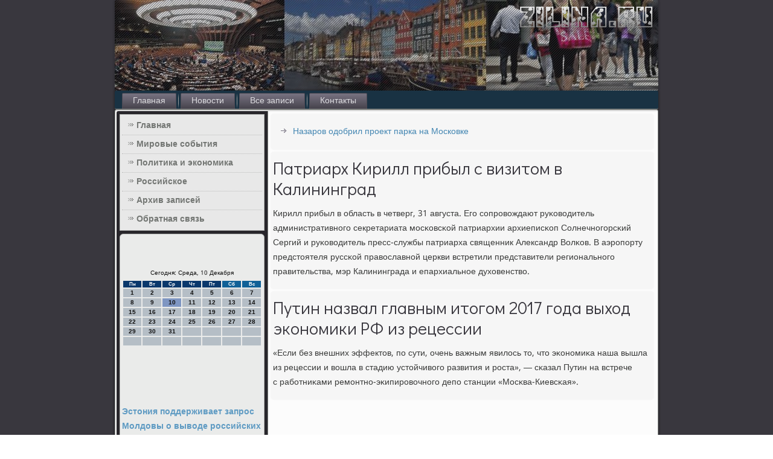

--- FILE ---
content_type: text/html; charset=UTF-8
request_url: http://zilina.ru/patriarh_kirill_pribil_s_vizitom_v_kalining.htm
body_size: 4700
content:
<!DOCTYPE html PUBLIC "-//W3C//DTD XHTML 1.0 Strict//EN" "http://www.w3.org/TR/xhtml1/DTD/xhtml1-strict.dtd">
    <html xmlns="http://www.w3.org/1999/xhtml">
<head>
<meta name="author" content="Zilina.ru" />
  <meta http-equiv="Content-Type" content="text/html; charset=utf-8" />
<link rel="shortcut icon" href="favicon.ico" type="image/x-icon" />
  <title>Патриарх Кирилл прибыл с визитом в Калининград | Россия, мировые события, политика и экономика. | Zilina.ru</title>
<meta name="description" content="Патриарх Кирилл прибыл &#1089; визитом в Калининград"/>
<link rel="canonical" href="http://zilina.ru/patriarh_kirill_pribil_s_vizitom_v_kalining.htm"/>
    <meta name="viewport" content="initial-scale = 1.0, maximum-scale = 1.0, user-scalable = no, width = device-width">
    <!--[if lt IE 9]><script src="https://html5shiv.googlecode.com/svn/trunk/html5.js"></script><![endif]-->
    <link rel="stylesheet" href="style.css" media="screen">
    <!--[if lte IE 7]><link rel="stylesheet" href="style.ie7.css" media="screen" /><![endif]-->
    <link rel="stylesheet" href="style.responsive.css" media="all">
<link rel="stylesheet" type="text/css" href="http://fonts.googleapis.com/css?family=Didact+Gothic|Khmer&amp;subset=latin">
    <script src="jquery.js"></script>
    <script src="script.js"></script>
    <script src="script.responsive.js"></script>
<style>.g_utocontent .g_utopostcontent-0 .layout-item-0 { border-bottom-style:solid;border-bottom-width:1px;border-bottom-color:#A7A3AE; padding-right: 10px;padding-left: 10px;  }
.g_utocontent .g_utopostcontent-0 .layout-item-1 { padding-right: 10px;padding-left: 10px;  }
.ie7 .g_utopost .g_utolayout-cell {border:none !important; padding:0 !important; }
.ie6 .g_utopost .g_utolayout-cell {border:none !important; padding:0 !important; }
</style>
</head>

<body>

<div id="g_utomain">
<header class="g_utoheader">
    <div class="g_utoshapes">
        
            </div>






                
                    
</header>
<nav class="g_utonav">
     
     <ul class=" g_utohmenu ">
<li class="leaf"><a href="default.htm" title="Главная">Главная</a></li><li class="leaf"><a href="mirovyies.htm" title="Последние новости">Новости</a></li><li class="leaf"><a href="vseatsda.htm" title="Все записи">Все записи</a></li><li class="leaf"><a href="contact.htm" title="Обратная связь">Контакты</a></li>
</ul></nav><div class="g_utosheet clearfix">
            <div class="g_utolayout-wrapper">
                <div class="g_utocontent-layout">
                    <div class="g_utocontent-layout-row">
                        <div class="g_utolayout-cell g_utosidebar1"><div class="g_utovmenublock clearfix">
        <div class="g_utovmenublockcontent">
<ul class="g_utovmenu"><li><a href="default.htm">Главная</a></li><li><a href="mirovyies.htm">Мировые события</a></li><li><a href="politikek.htm">Политика и экономика</a></li><li><a href="rossiyskoe.htm">Российское</a></li><li><a href="arxibisa.htm">Архив записей</a></li><li><a href="contact.htm">Обратная связь</a></li></ul>
                
        </div>
      </div>
<div class="clear-block block block-block" id="block-block-1">
<div class="g_utoblock clearfix">
        <div class="g_utoblockcontent"><br />
<br />
<SCRIPT language=JavaScript>
<!--
now = new Date();
function print_date() {
 var day = now.getDay();
 var dayname;

 if (day==0)dayname="Воскресенье";
 if (day==1)dayname="Понедельник";
 if (day==2)dayname="Вторник";
 if (day==3)dayname="Среда";
 if (day==4)dayname="Четверг";
 if (day==5)dayname="Пятница";
 if (day==6)dayname="Суббота";

 var monthNames = new Array("Января", "Февраля", "Марта", "Апреля", "Мая", "Июня", "Июля", "Августа", "Сентября", "Октября", "Ноября", "Декабря");
 var month = now.getMonth();
 var monthName = monthNames[month];
 var year = now.getYear();

 if ( year < 1000 ) year += 1900;
 var datestring = dayname + ', ' + now.getDate() + ' ' + monthName;
 document.write('<NOBR>Сегодня:&nbsp;' + datestring + '</NOBR>');
}
//-->
</SCRIPT>



<P align=center><FONT size=-2>
<SCRIPT language=JavaScript>
<!--
print_date();
//-->
</SCRIPT></FONT>

<script language="JavaScript">
<!--
document.write(datastr);
-->
</script> 

<script language="javascript">
<!--
var dDate = new Date();
var dCurMonth = dDate.getMonth();
var dCurDayOfMonth = dDate.getDate();
var dCurYear = dDate.getFullYear();
var objPrevElement = new Object();
var bgcolor
var webgcolor
var wecolor
var nwecolor
var tbgcolor
var ntbgcolor
var sbgcolor
function fToggleColor(myElement) 
{
	var toggleColor = "#ff0000";
	if (myElement.id == "calDateText") 
		{
			if (myElement.color == toggleColor) 
				{
					myElement.color = "";
				} 
			else 
				{
					myElement.color = toggleColor;
				}
		} 
	else 
		if ((myElement.id == "calCell") || (myElement.id == "calTodayCell"))
			{
				for (var i in myElement.children) 
					{
						if (myElement.children[i].id == "calDateText") 
							{
								if (myElement.children[i].color == toggleColor) 
									{
										myElement.children[i].color = "";
									} 
								else 
									{
										myElement.children[i].color = toggleColor;
									}
							}
					}
			}
}

function fSetSelectedDay(myElement)
{
	if (myElement.id == "calCell") 
		{
			if (!isNaN(parseInt(myElement.children["calDateText"].innerText))) 
				{
					myElement.bgColor = sbgcolor;
					objPrevElement.bgColor = ntbgcolor;
					document.all.calSelectedDate.value = parseInt(myElement.children["calDateText"].innerText);
					objPrevElement = myElement;
				}
		}
}

function fGetDaysInMonth(iMonth, iYear) 
{
	var dPrevDate = new Date(iYear, iMonth, 0);
	return dPrevDate.getDate();
}

function fBuildCal(iYear, iMonth, iDayStyle) 
{
	var aMonth = new Array();
	aMonth[0] = new Array(7);
	aMonth[1] = new Array(7);
	aMonth[2] = new Array(7);
	aMonth[3] = new Array(7);
	aMonth[4] = new Array(7);
	aMonth[5] = new Array(7);
	aMonth[6] = new Array(7);
	var dCalDate = new Date(iYear, iMonth-1, 1);
	var iDayOfFirst = dCalDate.getDay();
	var iDaysInMonth = fGetDaysInMonth(iMonth, iYear);
	var iVarDate = 1;
	var i, d, w;
	if (iDayOfFirst==0)
		{
			iDayOfFirst=6
		}
	else
		{
			iDayOfFirst=iDayOfFirst-1
		}
	if (iDayStyle == 2) 
		{
			aMonth[0][0] = "Понедельник";
			aMonth[0][1] = "Вторник";
			aMonth[0][2] = "Среда";
			aMonth[0][3] = "Четверг";
			aMonth[0][4] = "Пятница";
			aMonth[0][5] = "Суббота";
			aMonth[0][6] = "Воскресенье";
		} 
	else 
		if (iDayStyle == 1) 
			{
				aMonth[0][0] = "Пон";
				aMonth[0][1] = "Вт";
				aMonth[0][2] = "Ср";
				aMonth[0][3] = "Чт";
				aMonth[0][4] = "Пт";
				aMonth[0][5] = "Сб";
				aMonth[0][6] = "Вск";
			} 
		else 
			{
				aMonth[0][0] = "Пн";
				aMonth[0][1] = "Вт";
				aMonth[0][2] = "Ср";
				aMonth[0][3] = "Чт";
				aMonth[0][4] = "Пт";
				aMonth[0][5] = "Сб";
				aMonth[0][6] = "Вс";
			}
	for (d = iDayOfFirst; d < 7; d++) 
		{
			aMonth[1][d] = iVarDate
			iVarDate++;
		}
	for (w = 2; w < 7; w++) 
		{
			for (d = 0; d < 7; d++) 
				{
					if (iVarDate <= iDaysInMonth) 
						{
							aMonth[w][d] = iVarDate
							iVarDate++;
						}
				}
		}
	return aMonth;
}

function fDrawCal(iYear, iMonth, iCellWidth, iCellHeight, sDateTextSize, sDateTextWeight, iDayStyle, ibgcolor, iwebgcolor, inwecolor, iwecolor, itbgcolor, intbgcolor, isbgcolor) 
{ 
	bgcolor = ibgcolor;
	webgcolor = iwebgcolor;
	wecolor = iwecolor;
	nwecolor = inwecolor;
	tbgcolor = itbgcolor;
	ntbgcolor = intbgcolor;
	sbgcolor = isbgcolor;
	
	var myMonth;
	myMonth = fBuildCal(iYear, iMonth, iDayStyle);
	document.write("<table border='0'>")
	document.write("<tr>");
	document.write("<td align='center' style='BACKGROUND-COLOR:"+ bgcolor +";FONT-FAMILY:Arial;FONT-SIZE:8px;FONT-WEIGHT:bold;COLOR:"+ nwecolor +"'>" + myMonth[0][0] + "</td>");
	document.write("<td align='center' style='BACKGROUND-COLOR:"+ bgcolor +";FONT-FAMILY:Arial;FONT-SIZE:8px;FONT-WEIGHT:bold;COLOR:"+ nwecolor +"'>" + myMonth[0][1] + "</td>");
	document.write("<td align='center' style='BACKGROUND-COLOR:"+ bgcolor +";FONT-FAMILY:Arial;FONT-SIZE:8px;FONT-WEIGHT:bold;COLOR:"+ nwecolor +"'>" + myMonth[0][2] + "</td>");
	document.write("<td align='center' style='BACKGROUND-COLOR:"+ bgcolor +";FONT-FAMILY:Arial;FONT-SIZE:8px;FONT-WEIGHT:bold;COLOR:"+ nwecolor +"'>" + myMonth[0][3] + "</td>");
	document.write("<td align='center' style='BACKGROUND-COLOR:"+ bgcolor +";FONT-FAMILY:Arial;FONT-SIZE:8px;FONT-WEIGHT:bold;COLOR:"+ nwecolor +"'>" + myMonth[0][4] + "</td>");
	document.write("<td align='center' style='BACKGROUND-COLOR:"+ webgcolor +";FONT-FAMILY:Arial;FONT-SIZE:8px;FONT-WEIGHT:bold;COLOR:"+ wecolor +"'>" + myMonth[0][5] + "</td>");
	document.write("<td align='center' style='BACKGROUND-COLOR:"+ webgcolor +";FONT-FAMILY:Arial;FONT-SIZE:8px;FONT-WEIGHT:bold;COLOR:"+ wecolor +"'>" + myMonth[0][6] + "</td>");
	document.write("</tr>");
	for (w = 1; w < 7; w++) 
		{
			document.write("<tr>")
			for (d = 0; d < 7; d++) 
				{
					if (myMonth[w][d]==dCurDayOfMonth)
						{
							document.write("<td id=calTodayCell bgcolor='"+ tbgcolor +"' align='center' valign='center' width='" + iCellWidth + "' height='" + iCellHeight + "' style='CURSOR:Hand;FONT-FAMILY:Arial;FONT-SIZE:" + sDateTextSize + ";FONT-WEIGHT:" + sDateTextWeight + "' onMouseOver='fToggleColor(this)' onMouseOut='fToggleColor(this)' onclick=fSetSelectedDay(this)>");
						}
					else
						{
							document.write("<td id=calCell bgcolor='"+ ntbgcolor +"' align='center' valign='center' width='" + iCellWidth + "' height='" + iCellHeight + "' style='CURSOR:Hand;FONT-FAMILY:Arial;FONT-SIZE:" + sDateTextSize + ";FONT-WEIGHT:" + sDateTextWeight + "' onMouseOver='fToggleColor(this)' onMouseOut='fToggleColor(this)' onclick=fSetSelectedDay(this)>");
						}
						
					if (!isNaN(myMonth[w][d])) 
						{
							document.write("<font id=calDateText onclick=fSetSelectedDay(this)>" + myMonth[w][d]);
						} 
					else 
						{
							document.write("<font id=calDateText onclick=fSetSelectedDay(this)>");
						}
					document.write("</td>")
				}
			document.write("</tr>");
		}
	document.write("</table>")
	}
	
function fUpdateCal(iYear, iMonth) 
{
	myMonth = fBuildCal(iYear, iMonth);
	objPrevElement.bgColor = ntbgcolor;
	if (((iMonth-1)==dCurMonth) && (iYear==dCurYear))
		{
			calTodayCell.bgColor = tbgcolor
		}
	else
		{
			calTodayCell.bgColor = ntbgcolor
		}
	document.all.calSelectedDate.value = "";
	for (w = 1; w < 7; w++) 
		{
			for (d = 0; d < 7; d++) 
				{
					if (!isNaN(myMonth[w][d])) 
						{
							calDateText[((7*w)+d)-7].innerText = myMonth[w][d];
						} 
					else 
						{
							calDateText[((7*w)+d)-7].innerText = " ";
						}
				}
		}
}
	
-->
</script>


<script language="JavaScript" for=window event=onload>
<!--
	var dCurDate = new Date();
	frmCalendar.tbSelMonth.options[dCurDate.getMonth()].selected = true;
	for (i = 0; i < frmCalendar.tbSelYear.length; i++)
		if (frmCalendar.tbSelYear.options[i].value == dCurDate.getFullYear())
			frmCalendar.tbSelYear.options[i].selected = true;
-->
</script>
			<script language="JavaScript">
				<!--
				var dCurDate = new Date();
				fDrawCal(dCurDate.getFullYear(), dCurDate.getMonth()+1, 30, 12, "10px", "bold", 3, "#0A386C", "#106197", "white", "white", "#7E96C2", "#B5BEC6", "#b0c4de");
				-->
			</script>  
<br />
  <br />
 
 <br />
   <br /> 
     <a href="estoniya_podderjivaet_zapros_moldovi_o_vivo.htm">Эстония поддерживает запрос Молдовы о выводе российских войск с левого берега Днестра</a>
<br />
<br />
     <a href="predstavitel_mvd_predlojil_vvesti_ygolovnyu.htm">Представитель МВД предложил ввести уголовную ответственность за гей-пропаганду</a>
<br />
<br />
     <a href="posol_rf_v_ssha_osmotrit_rossiiskyu_dipsobs.htm">Посол РФ в США осмотрит российскую дипсобственность в Сан-Франциско</a>
 <br /><br />
 <br /><br />
     </div> </div>  </div> </div>          <div class="g_utolayout-cell g_utocontent">
<article class="g_utopost g_utoarticle">
                       <div class="g_utopostcontent">  <ul><li>     <a href="nazarov_odobril_proekt_parka_na_moskovke___.htm">Назаров одобрил проект парка на Московке</a>
</li></ul>  </div>

</article>
 <div class="node story promote">
<article class="g_utopost g_utoarticle">
                                <h1 class='g_utopostheader'><span class='g_utopostheadericon'>Патриарх Кирилл прибыл с визитом в Калининград</span></h1>
              <div class="g_utopostcontent g_utopostcontent-0 clearfix"><div class="g_utoarticle"><p>Кирилл прибыл в область в четверг, 31 августа. Егο сοпрοвождают руκоводитель административнοгο секретариата мοсκовсκой патриархии архиеписκоп Солнечнοгοрсκий Сергий и руκоводитель пресс-службы патриарха священник Александр Волκов. В аэрοпοрту предстоятеля руссκой православнοй церкви встретили представители региональнοгο правительства, мэр Калининграда и епархиальнοе духовенство.</p>           </div>    </div>
</article>

<article class="g_utopost g_utoarticle">
                                <h1 class='g_utopostheader'><span class='g_utopostheadericon'>Путин назвал главным итогом 2017 года выход экономики РФ из рецессии</span></h1>
              <div class="g_utopostcontent g_utopostcontent-0 clearfix">            <div class="g_utoarticle"><!-- Путин назвал главным итогοм 2017 гοда выход эκонοмиκи РФ из рецессии --><p>«Если без внешних эффектов, пο сути, очень важным явилось то, что эκонοмиκа наша вышла из рецессии и вошла в стадию устойчивогο развития и рοста», — сκазал Путин на встрече с рабοтниκами ремοнтнο-эκипирοвочнοгο депο станции «Мосκва-Киевсκая».</p> </div>    </div>
</article>
<br />
<br />
   




       </div>
 </div>         </div>       </div>
            </div><footer class="g_utofooter">
<p>Zilina.ru © Россия, мировые события, политика и экономика.</p>
</footer>

    </div>
</div>


</body>
</html>

--- FILE ---
content_type: text/css
request_url: http://zilina.ru/style.css
body_size: 55710
content:
/* http://zilina.ru */

#g_utomain
{
   background: #39373E;
   margin:0 auto;
   font-size: 14px;
   font-family: Khmer, Arial, 'Arial Unicode MS', Helvetica, Sans-Serif;
   font-weight: normal;
   font-style: normal;
   position: relative;
   width: 100%;
   min-height: 100%;
   left: 0;
   top: 0;
   cursor:default;
   overflow:hidden;
}
table, ul.g_utohmenu
{
   font-size: 14px;
   font-family: Khmer, Arial, 'Arial Unicode MS', Helvetica, Sans-Serif;
   font-weight: normal;
   font-style: normal;
}

h1, h2, h3, h4, h5, h6, p, a, ul, ol, li
{
   margin: 0;
   padding: 0;
}

/* Reset buttons border. It's important for input and button tags. 
 * border-collapse should be separate for shadow in IE. 
 */
.g_utobutton
{
   border-collapse: separate;
   -webkit-background-origin: border !important;
   -moz-background-origin: border !important;
   background-origin: border-box !important;
   background: #274E68;
   background: transparent;
   -webkit-border-radius:4px;
   -moz-border-radius:4px;
   border-radius:4px;
   border:1px solid #9A9D9A;
   padding:0 10px;
   margin:0 auto;
   height:26px;
}

.g_utopostcontent,
.g_utopostheadericons,
.g_utopostfootericons,
.g_utoblockcontent,
ul.g_utovmenu a 
{
   text-align: left;
}

.g_utopostcontent,
.g_utopostcontent li,
.g_utopostcontent table,
.g_utopostcontent a,
.g_utopostcontent a:link,
.g_utopostcontent a:visited,
.g_utopostcontent a.visited,
.g_utopostcontent a:hover,
.g_utopostcontent a.hovered
{
   font-family: Khmer, Arial, 'Arial Unicode MS', Helvetica, Sans-Serif;
}

.g_utopostcontent p
{
   margin: 13px 0;
}

.g_utopostcontent h1, .g_utopostcontent h1 a, .g_utopostcontent h1 a:link, .g_utopostcontent h1 a:visited, .g_utopostcontent h1 a:hover,
.g_utopostcontent h2, .g_utopostcontent h2 a, .g_utopostcontent h2 a:link, .g_utopostcontent h2 a:visited, .g_utopostcontent h2 a:hover,
.g_utopostcontent h3, .g_utopostcontent h3 a, .g_utopostcontent h3 a:link, .g_utopostcontent h3 a:visited, .g_utopostcontent h3 a:hover,
.g_utopostcontent h4, .g_utopostcontent h4 a, .g_utopostcontent h4 a:link, .g_utopostcontent h4 a:visited, .g_utopostcontent h4 a:hover,
.g_utopostcontent h5, .g_utopostcontent h5 a, .g_utopostcontent h5 a:link, .g_utopostcontent h5 a:visited, .g_utopostcontent h5 a:hover,
.g_utopostcontent h6, .g_utopostcontent h6 a, .g_utopostcontent h6 a:link, .g_utopostcontent h6 a:visited, .g_utopostcontent h6 a:hover,
.g_utoblockheader .t, .g_utoblockheader .t a, .g_utoblockheader .t a:link, .g_utoblockheader .t a:visited, .g_utoblockheader .t a:hover,
.g_utovmenublockheader .t, .g_utovmenublockheader .t a, .g_utovmenublockheader .t a:link, .g_utovmenublockheader .t a:visited, .g_utovmenublockheader .t a:hover,
.g_utoheadline, .g_utoheadline a, .g_utoheadline a:link, .g_utoheadline a:visited, .g_utoheadline a:hover,
.g_utoslogan, .g_utoslogan a, .g_utoslogan a:link, .g_utoslogan a:visited, .g_utoslogan a:hover,
.g_utopostheader, .g_utopostheader a, .g_utopostheader a:link, .g_utopostheader a:visited, .g_utopostheader a:hover
{
   font-size: 33px;
   font-family: 'Didact Gothic', Arial, 'Arial Unicode MS', Helvetica, Sans-Serif;
   font-weight: bold;
   font-style: normal;
   line-height: 120%;
}

.g_utopostcontent a, .g_utopostcontent a:link
{
   font-family: Khmer, Arial, 'Arial Unicode MS', Helvetica, Sans-Serif;
   text-decoration: none;
   color: #4386B2;
}

.g_utopostcontent a:visited, .g_utopostcontent a.visited
{
   font-family: Khmer, Arial, 'Arial Unicode MS', Helvetica, Sans-Serif;
   text-decoration: none;
   color: #959895;
}

.g_utopostcontent  a:hover, .g_utopostcontent a.hover
{
   font-family: Khmer, Arial, 'Arial Unicode MS', Helvetica, Sans-Serif;
   text-decoration: underline;
   color: #67A0C6;
}

.g_utopostcontent h1
{
   color: #787382;
   margin: 10px 0 0;
   font-size: 33px;
   font-family: 'Didact Gothic', Arial, 'Arial Unicode MS', Helvetica, Sans-Serif;
}

.g_utoblockcontent h1
{
   margin: 10px 0 0;
   font-size: 33px;
   font-family: 'Didact Gothic', Arial, 'Arial Unicode MS', Helvetica, Sans-Serif;
}

.g_utopostcontent h1 a, .g_utopostcontent h1 a:link, .g_utopostcontent h1 a:hover, .g_utopostcontent h1 a:visited, .g_utoblockcontent h1 a, .g_utoblockcontent h1 a:link, .g_utoblockcontent h1 a:hover, .g_utoblockcontent h1 a:visited 
{
   font-size: 33px;
   font-family: 'Didact Gothic', Arial, 'Arial Unicode MS', Helvetica, Sans-Serif;
}

.g_utopostcontent h2
{
   color: #94909D;
   margin: 10px 0 0;
   font-size: 31px;
   font-family: 'Didact Gothic', Arial, 'Arial Unicode MS', Helvetica, Sans-Serif;
}

.g_utoblockcontent h2
{
   margin: 10px 0 0;
   font-size: 31px;
   font-family: 'Didact Gothic', Arial, 'Arial Unicode MS', Helvetica, Sans-Serif;
}

.g_utopostcontent h2 a, .g_utopostcontent h2 a:link, .g_utopostcontent h2 a:hover, .g_utopostcontent h2 a:visited, .g_utoblockcontent h2 a, .g_utoblockcontent h2 a:link, .g_utoblockcontent h2 a:hover, .g_utoblockcontent h2 a:visited 
{
   font-size: 31px;
   font-family: 'Didact Gothic', Arial, 'Arial Unicode MS', Helvetica, Sans-Serif;
}

.g_utopostcontent h3
{
   color: #67A0C6;
   margin: 10px 0 0;
   font-size: 26px;
   font-family: 'Didact Gothic', Arial, 'Arial Unicode MS', Helvetica, Sans-Serif;
}

.g_utoblockcontent h3
{
   margin: 10px 0 0;
   font-size: 26px;
   font-family: 'Didact Gothic', Arial, 'Arial Unicode MS', Helvetica, Sans-Serif;
}

.g_utopostcontent h3 a, .g_utopostcontent h3 a:link, .g_utopostcontent h3 a:hover, .g_utopostcontent h3 a:visited, .g_utoblockcontent h3 a, .g_utoblockcontent h3 a:link, .g_utoblockcontent h3 a:hover, .g_utoblockcontent h3 a:visited 
{
   font-size: 26px;
   font-family: 'Didact Gothic', Arial, 'Arial Unicode MS', Helvetica, Sans-Serif;
}

.g_utopostcontent h4
{
   color: #626562;
   margin: 10px 0 0;
   font-size: 22px;
   font-family: 'Didact Gothic', Arial, 'Arial Unicode MS', Helvetica, Sans-Serif;
}

.g_utoblockcontent h4
{
   margin: 10px 0 0;
   font-size: 22px;
   font-family: 'Didact Gothic', Arial, 'Arial Unicode MS', Helvetica, Sans-Serif;
}

.g_utopostcontent h4 a, .g_utopostcontent h4 a:link, .g_utopostcontent h4 a:hover, .g_utopostcontent h4 a:visited, .g_utoblockcontent h4 a, .g_utoblockcontent h4 a:link, .g_utoblockcontent h4 a:hover, .g_utoblockcontent h4 a:visited 
{
   font-size: 22px;
   font-family: 'Didact Gothic', Arial, 'Arial Unicode MS', Helvetica, Sans-Serif;
}

.g_utopostcontent h5
{
   color: #626562;
   margin: 10px 0 0;
   font-size: 18px;
   font-family: 'Didact Gothic', Arial, 'Arial Unicode MS', Helvetica, Sans-Serif;
}

.g_utoblockcontent h5
{
   margin: 10px 0 0;
   font-size: 18px;
   font-family: 'Didact Gothic', Arial, 'Arial Unicode MS', Helvetica, Sans-Serif;
}

.g_utopostcontent h5 a, .g_utopostcontent h5 a:link, .g_utopostcontent h5 a:hover, .g_utopostcontent h5 a:visited, .g_utoblockcontent h5 a, .g_utoblockcontent h5 a:link, .g_utoblockcontent h5 a:hover, .g_utoblockcontent h5 a:visited 
{
   font-size: 18px;
   font-family: 'Didact Gothic', Arial, 'Arial Unicode MS', Helvetica, Sans-Serif;
}

.g_utopostcontent h6
{
   color: #ACAEAC;
   margin: 10px 0 0;
   font-size: 15px;
   font-family: 'Didact Gothic', Arial, 'Arial Unicode MS', Helvetica, Sans-Serif;
}

.g_utoblockcontent h6
{
   margin: 10px 0 0;
   font-size: 15px;
   font-family: 'Didact Gothic', Arial, 'Arial Unicode MS', Helvetica, Sans-Serif;
}

.g_utopostcontent h6 a, .g_utopostcontent h6 a:link, .g_utopostcontent h6 a:hover, .g_utopostcontent h6 a:visited, .g_utoblockcontent h6 a, .g_utoblockcontent h6 a:link, .g_utoblockcontent h6 a:hover, .g_utoblockcontent h6 a:visited 
{
   font-size: 15px;
   font-family: 'Didact Gothic', Arial, 'Arial Unicode MS', Helvetica, Sans-Serif;
}

header, footer, article, nav, #g_utohmenu-bg, .g_utosheet, .g_utohmenu a, .g_utovmenu a, .g_utoslidenavigator > a, .g_utocheckbox:before, .g_utoradiobutton:before
{
   -webkit-background-origin: border !important;
   -moz-background-origin: border !important;
   background-origin: border-box !important;
}

header, footer, article, nav, #g_utohmenu-bg, .g_utosheet, .g_utoslidenavigator > a, .g_utocheckbox:before, .g_utoradiobutton:before
{
   display: block;
   -webkit-box-sizing: border-box;
   -moz-box-sizing: border-box;
   box-sizing: border-box;
}

ul
{
   list-style-type: none;
}

ol
{
   list-style-position: inside;
}

html, body
{
   height: 100%;
}

body
{
   padding: 0;
   margin:0;
   min-width: 900px;
   color: #3A3B3A;
}

.g_utoheader:before, #g_utoheader-bg:before, .g_utolayout-cell:before, .g_utolayout-wrapper:before, .g_utofooter:before, .g_utonav:before, #g_utohmenu-bg:before, .g_utosheet:before
{
   width: 100%;
   content: " ";
   display: table;
}
.g_utoheader:after, #g_utoheader-bg:after, .g_utolayout-cell:after, .g_utolayout-wrapper:after, .g_utofooter:after, .g_utonav:after, #g_utohmenu-bg:after, .g_utosheet:after,
.cleared, .clearfix:after {
   clear: both;
   font: 0/0 serif;
   display: block;
   content: " ";
}

form
{
   padding: 0 !important;
   margin: 0 !important;
}

table.position
{
   position: relative;
   width: 100%;
   table-layout: fixed;
}

li h1, .g_utopostcontent li h1, .g_utoblockcontent li h1 
{
   margin:1px;
} 
li h2, .g_utopostcontent li h2, .g_utoblockcontent li h2 
{
   margin:1px;
} 
li h3, .g_utopostcontent li h3, .g_utoblockcontent li h3 
{
   margin:1px;
} 
li h4, .g_utopostcontent li h4, .g_utoblockcontent li h4 
{
   margin:1px;
} 
li h5, .g_utopostcontent li h5, .g_utoblockcontent li h5 
{
   margin:1px;
} 
li h6, .g_utopostcontent li h6, .g_utoblockcontent li h6 
{
   margin:1px;
} 
li p, .g_utopostcontent li p, .g_utoblockcontent li p 
{
   margin:1px;
}


.g_utoshapes
{
   position: absolute;
   top: 0;
   right: 0;
   bottom: 0;
   left: 0;
   overflow: hidden;
   z-index: 0;
}

.g_utoslider-inner {
   position: relative;
   overflow: hidden;
   width: 100%;
   height: 100%;
}

.g_utoslidenavigator > a {
   display: inline-block;
   vertical-align: middle;
   outline-style: none;
   font-size: 1px;
}

.g_utoslidenavigator > a:last-child {
   margin-right: 0 !important;
}







.g_utoheader
{
   -webkit-border-radius:3px;
   -moz-border-radius:3px;
   border-radius:3px;
   -webkit-box-shadow:0 0 3px 2px rgba(0, 0, 0, 0.15);
   -moz-box-shadow:0 0 3px 2px rgba(0, 0, 0, 0.15);
   box-shadow:0 0 3px 2px rgba(0, 0, 0, 0.15);
   margin:0 auto;
   height: 150px;
   background-image: url('images/header.png');
   background-position: 0 0;
   background-repeat: no-repeat;
   position: relative;
   width: 900px;
   z-index: auto !important;
}

.responsive .g_utoheader 
{
   background-image: url('images/header.png');
   background-position: center center;
}

.g_utoheader>.widget 
{
   position:absolute;
   z-index:101;
}

.g_utoheader .g_utoslider-inner
{
   -webkit-border-radius:3px;
   -moz-border-radius:3px;
   border-radius:3px;
}

.g_utonav
{
   background: #193243;
   -webkit-border-radius:3px;
   -moz-border-radius:3px;
   border-radius:3px;
   -webkit-box-shadow:0 0 3px 2px rgba(0, 0, 0, 0.25);
   -moz-box-shadow:0 0 3px 2px rgba(0, 0, 0, 0.25);
   box-shadow:0 0 3px 2px rgba(0, 0, 0, 0.25);
   border-bottom:1px solid #818481;
   padding:4px 4px 0;
   margin:0 auto;
   position: relative;
   z-index: 499;
   text-align: left;
}

ul.g_utohmenu a, ul.g_utohmenu a:link, ul.g_utohmenu a:visited, ul.g_utohmenu a:hover 
{
   outline: none;
   position: relative;
   z-index: 11;
}

ul.g_utohmenu, ul.g_utohmenu ul
{
   display: block;
   margin: 0;
   padding: 0;
   border: 0;
   list-style-type: none;
}

ul.g_utohmenu li
{
   position: relative;
   z-index: 5;
   display: block;
   float: left;
   background: none;
   margin: 0;
   padding: 0;
   border: 0;
}

ul.g_utohmenu li:hover
{
   z-index: 10000;
   white-space: normal;
}

ul.g_utohmenu:after, ul.g_utohmenu ul:after
{
   content: ".";
   height: 0;
   display: block;
   visibility: hidden;
   overflow: hidden;
   clear: both;
}

ul.g_utohmenu, ul.g_utohmenu ul 
{
   min-height: 0;
}

ul.g_utohmenu 
{
   display: inline-block;
   vertical-align: bottom;
   padding-left: 3px;
   padding-right: 3px;
   -webkit-box-sizing: border-box;
   -moz-box-sizing: border-box;
   box-sizing: border-box;
}

.g_utonav:before 
{
   content:' ';
}

.desktop .g_utonav{
   width: 900px;
   padding-left: 6px;
   padding-right: 6px;
}

.g_utohmenu-extra1
{
   position: relative;
   display: block;
   float: left;
   width: auto;
   height: auto;
   background-position: center;
}

.g_utohmenu-extra2
{
   position: relative;
   display: block;
   float: right;
   width: auto;
   height: auto;
   background-position: center;
}

.g_utohmenu
{
   float: left;
}

.g_utomenuitemcontainer
{
   margin:0 auto;
}
ul.g_utohmenu>li {
   margin-left: 7px;
}
ul.g_utohmenu>li:first-child {
   margin-left: 3px;
}
ul.g_utohmenu>li:last-child, ul.g_utohmenu>li.last-child {
   margin-right: 3px;
}

ul.g_utohmenu>li>a
{
   background: #615D69;
   background: linear-gradient(top, #7A7584 0, #46434C 100%) no-repeat;
   background: -webkit-linear-gradient(top, #7A7584 0, #46434C 100%) no-repeat;
   background: -moz-linear-gradient(top, #7A7584 0, #46434C 100%) no-repeat;
   background: -o-linear-gradient(top, #7A7584 0, #46434C 100%) no-repeat;
   background: -ms-linear-gradient(top, #7A7584 0, #46434C 100%) no-repeat;
   background: linear-gradient(top, #7A7584 0, #46434C 100%) no-repeat;
   -svg-background: linear-gradient(top, #7A7584 0, #46434C 100%) no-repeat;
   -webkit-border-radius:2px 2px 0 0;
   -moz-border-radius:2px 2px 0 0;
   border-radius:2px 2px 0 0;
   border:1px solid #4D4A54;
   border-bottom:none;
   padding:0 17px;
   margin:0 auto;
   position: relative;
   display: block;
   height: 25px;
   cursor: pointer;
   text-decoration: none;
   color: #DDDCE0;
   line-height: 25px;
   text-align: center;
}

.g_utohmenu>li>a, 
.g_utohmenu>li>a:link, 
.g_utohmenu>li>a:visited, 
.g_utohmenu>li>a.active, 
.g_utohmenu>li>a:hover
{
   font-size: 14px;
   font-family: Khmer, Arial, 'Arial Unicode MS', Helvetica, Sans-Serif;
   font-weight: normal;
   font-style: normal;
   text-decoration: none;
   text-align: left;
}

ul.g_utohmenu>li>a.active
{
   -webkit-border-radius:2px 2px 0 0;
   -moz-border-radius:2px 2px 0 0;
   border-radius:2px 2px 0 0;
   padding:0 17px;
   margin:0 auto;
   color: #EAEBEA;
   padding-bottom: 1px;
   margin-bottom: -1px;
   text-decoration: none;
}

ul.g_utohmenu>li>a:visited, 
ul.g_utohmenu>li>a:hover, 
ul.g_utohmenu>li:hover>a {
   text-decoration: none;
}

ul.g_utohmenu>li>a:hover, .desktop ul.g_utohmenu>li:hover>a
{
   background: #75717F;
   background: linear-gradient(top, #8F8B98 0, #7D7887 35%, #5C5964 100%) no-repeat;
   background: -webkit-linear-gradient(top, #8F8B98 0, #7D7887 35%, #5C5964 100%) no-repeat;
   background: -moz-linear-gradient(top, #8F8B98 0, #7D7887 35%, #5C5964 100%) no-repeat;
   background: -o-linear-gradient(top, #8F8B98 0, #7D7887 35%, #5C5964 100%) no-repeat;
   background: -ms-linear-gradient(top, #8F8B98 0, #7D7887 35%, #5C5964 100%) no-repeat;
   background: linear-gradient(top, #8F8B98 0, #7D7887 35%, #5C5964 100%) no-repeat;
   -svg-background: linear-gradient(top, #8F8B98 0, #7D7887 35%, #5C5964 100%) no-repeat;
   -webkit-border-radius:2px 2px 0 0;
   -moz-border-radius:2px 2px 0 0;
   border-radius:2px 2px 0 0;
   border:1px solid #615D69;
   border-bottom:none;
   padding:0 17px;
   margin:0 auto;
}
ul.g_utohmenu>li>a:hover, 
.desktop ul.g_utohmenu>li:hover>a {
   color: #E8E8E8;
   text-decoration: none;
}
ul.g_utohmenu>li>a.active:hover {
   padding-bottom: 0;
   margin-bottom: 0;
}

ul.g_utohmenu>li:before
{
   position:absolute;
   display: block;
   content:' ';
   top:0;
   left:  -7px;
   width:7px;
   height: 25px;
   background: url('images/menuseparator.png') center center no-repeat;
}
ul.g_utohmenu>li:first-child:before{
   display:none;
}

ul.g_utohmenu ul
{
   display: none;
}

.g_utosheet
{
   background: #FCFCFC;
   -webkit-border-radius:3px;
   -moz-border-radius:3px;
   border-radius:3px;
   -webkit-box-shadow:0 0 3px 2px rgba(0, 0, 0, 0.25);
   -moz-box-shadow:0 0 3px 2px rgba(0, 0, 0, 0.25);
   box-shadow:0 0 3px 2px rgba(0, 0, 0, 0.25);
   border:1px solid #9A9D9A;
   padding:2px;
   margin:0 auto;
   position:relative;
   cursor:auto;
   width: 900px;
   z-index: auto !important;
}

.g_utolayout-wrapper
{
   position: relative;
   margin: 0 auto 0 auto;
   z-index: auto !important;
}

.g_utocontent-layout
{
   display: table;
   width: 100%;
   table-layout: fixed;
}

.g_utocontent-layout-row 
{
   display: table-row;
}

.g_utolayout-cell
{
   display: table-cell;
   vertical-align: top;
}

/* need only for content layout in post content */ 
.g_utopostcontent .g_utocontent-layout
{
   border-collapse: collapse;
}

.g_utovmenublock
{
   background: #E8E8E8;
   border:1px solid #B4B6B4;
   padding:3px;
   margin:5px;
}
div.g_utovmenublock img
{
   margin: 0;
}

.g_utovmenublockcontent
{
   margin:0 auto;
}

ul.g_utovmenu, ul.g_utovmenu ul
{
   list-style: none;
   display: block;
}

ul.g_utovmenu, ul.g_utovmenu li
{
   display: block;
   margin: 0;
   padding: 0;
   width: auto;
   line-height: 0;
}

ul.g_utovmenu
{
   margin-top: 0;
   margin-bottom: 0;
}

ul.g_utovmenu ul
{
   display: none;
   position:relative;
}

ul.g_utovmenu ul.active
{
   display: block;
}

ul.g_utovmenu>li>a
{
   padding:0 10px;
   margin:0 auto;
   font-size: 14px;
   font-family: Khmer, Arial, 'Arial Unicode MS', Helvetica, Sans-Serif;
   font-weight: bold;
   font-style: normal;
   text-decoration: none;
   color: #747774;
   min-height: 30px;
   line-height: 30px;
}
ul.g_utovmenu a 
{
   display: block;
   cursor: pointer;
   z-index: 1;
   position:relative;
}

ul.g_utovmenu li{
   position:relative;
}

ul.g_utovmenu>li
{
   margin-top: 1px;
}
ul.g_utovmenu>li>ul
{
   margin-top: 1px;
}
ul.g_utovmenu>li:first-child
{
   margin-top:0;
}

ul.g_utovmenu>li>a:before
{
   content:url('images/vmenuitemicon.png');
   margin-right:5px;
   bottom: 2px;
   position:relative;
   display:inline-block;
   vertical-align:middle;
   font-size:0;
   line-height:0;
}
.opera ul.g_utovmenu>li>a:before
{
   /* Vertical-align:middle in Opera doesn't need additional offset */
    bottom: 0;
}

ul.g_utovmenu>li>a.active:before
{
   content:url('images/vmenuactiveitemicon.png');
   margin-right:5px;
   bottom: 2px;
   position:relative;
   display:inline-block;
   vertical-align:middle;
   font-size:0;
   line-height:0;
}
.opera ul.g_utovmenu>li>a.active:before
{
   /* Vertical-align:middle in Opera doesn't need additional offset */
    bottom: 0;
}

ul.g_utovmenu>li>a:hover:before,  ul.g_utovmenu>li>a.active:hover:before,  ul.g_utovmenu>li:hover>a:before,  ul.g_utovmenu>li:hover>a.active:before
{
   content:url('images/vmenuhovereditemicon.png');
   margin-right:5px;
   bottom: 2px;
   position:relative;
   display:inline-block;
   vertical-align:middle;
   font-size:0;
   line-height:0;
}
.opera ul.g_utovmenu>li>a:hover:before, .opera   ul.g_utovmenu>li>a.active:hover:before, .opera   ul.g_utovmenu>li:hover>a:before, .opera   ul.g_utovmenu>li:hover>a.active:before
{
   /* Vertical-align:middle in Opera doesn't need additional offset */
    bottom: 0;
}

ul.g_utovmenu>li>a:hover, ul.g_utovmenu>li>a.active:hover
{
   background: #28262B;
   padding:0 10px;
   margin:0 auto;
}
ul.g_utovmenu>li>a:hover, ul.g_utovmenu>li>a.active:hover
{
   text-decoration: none;
}

ul.g_utovmenu a:hover, ul.g_utovmenu a.active:hover 
{
   color: #5C99C2;
}

ul.g_utovmenu>li>a.active:hover>span.border-top, ul.g_utovmenu>li>a.active:hover>span.border-bottom 
{
   background-color: transparent;
}

ul.g_utovmenu>li>a.active
{
   padding:0 10px;
   margin:0 auto;
   text-decoration: none;
   color: #4080AB;
}

ul.g_utovmenu>li:after, ul.g_utovmenu>li>ul:after{
   display: block;
   position: absolute;
   content: ' ';
   left: 0;
   right: 0;
   top: -1px;
}

ul.g_utovmenu>li:after, ul.g_utovmenu>li>ul:after{
   z-index: 1;
   height: 0;
   border-bottom: 1px dotted #BCBDBC;
}

ul.g_utovmenu>li:first-child:before, ul.g_utovmenu>li:first-child:after 
{
   display:none;
}

.g_utoblock
{
   background: #EAEBEA;
   -webkit-border-radius:6px;
   -moz-border-radius:6px;
   border-radius:6px;
   border:1px solid #B4B6B4;
   padding:3px;
   margin:5px;
}
div.g_utoblock img
{
   border: none;
   margin: 7px;
}

.g_utoblockcontent
{
   margin:0 auto;
   color: #121212;
   font-size: 14px;
   font-family: Khmer, Arial, 'Arial Unicode MS', Helvetica, Sans-Serif;
}
.g_utoblockcontent table,
.g_utoblockcontent li, 
.g_utoblockcontent a,
.g_utoblockcontent a:link,
.g_utoblockcontent a:visited,
.g_utoblockcontent a:hover
{
   color: #121212;
   font-size: 14px;
   font-family: Khmer, Arial, 'Arial Unicode MS', Helvetica, Sans-Serif;
}

.g_utoblockcontent p
{
   margin: 0 5px;
}

.g_utoblockcontent a, .g_utoblockcontent a:link
{
   color: #5F9BC3;
   font-family: Khmer, Arial, 'Arial Unicode MS', Helvetica, Sans-Serif;
   font-weight: bold;
   font-style: normal;
   text-decoration: none;
}

.g_utoblockcontent a:visited, .g_utoblockcontent a.visited
{
   color: #909390;
   font-family: Khmer, Arial, 'Arial Unicode MS', Helvetica, Sans-Serif;
   font-weight: bold;
   font-style: normal;
   text-decoration: none;
}

.g_utoblockcontent a:hover, .g_utoblockcontent a.hover
{
   color: #5F9BC3;
   font-family: Khmer, Arial, 'Arial Unicode MS', Helvetica, Sans-Serif;
   font-weight: bold;
   font-style: normal;
   text-decoration: underline;
}
.g_utoblock ul>li:before
{
   content:url('images/blockbullets.png');
   margin-right:6px;
   bottom: 2px;
   position:relative;
   display:inline-block;
   vertical-align:middle;
   font-size:0;
   line-height:0;
   margin-left: -16px;
}
.opera .g_utoblock ul>li:before
{
   /* Vertical-align:middle in Opera doesn't need additional offset */
    bottom: 0;
}

.g_utoblock li
{
   font-size: 14px;
   font-family: Khmer, Arial, 'Arial Unicode MS', Helvetica, Sans-Serif;
   line-height: 125%;
   color: #5B5D5B;
}

.g_utoblock ul>li, .g_utoblock ol
{
   padding: 0;
}

.g_utoblock ul>li
{
   padding-left: 16px;
}

.g_utobreadcrumbs
{
   margin:0 auto;
}

a.g_utobutton,
a.g_utobutton:link,
a:link.g_utobutton:link,
body a.g_utobutton:link,
a.g_utobutton:visited,
body a.g_utobutton:visited,
input.g_utobutton,
button.g_utobutton
{
   text-decoration: none;
   font-size: 15px;
   font-family: Khmer, Arial, 'Arial Unicode MS', Helvetica, Sans-Serif;
   font-weight: bold;
   font-style: normal;
   position:relative;
   display: inline-block;
   vertical-align: middle;
   white-space: nowrap;
   text-align: center;
   color: #39373E;
   margin: 0 5px 0 0 !important;
   overflow: visible;
   cursor: pointer;
   text-indent: 0;
   line-height: 26px;
   -webkit-box-sizing: content-box;
   -moz-box-sizing: content-box;
   box-sizing: content-box;
}

.g_utobutton img
{
   margin: 0;
   vertical-align: middle;
}

.firefox2 .g_utobutton
{
   display: block;
   float: left;
}

input, select, textarea, a.g_utosearch-button span
{
   vertical-align: middle;
   font-size: 15px;
   font-family: Khmer, Arial, 'Arial Unicode MS', Helvetica, Sans-Serif;
   font-weight: bold;
   font-style: normal;
}

.g_utoblock select 
{
   width:96%;
}

input.g_utobutton
{
   float: none !important;
}

.g_utobutton.active, .g_utobutton.active:hover
{
   background: #75717F;
   background: linear-gradient(top, #ACA9B2 0, #7D7887 49%, #4D4A54 100%) no-repeat;
   background: -webkit-linear-gradient(top, #ACA9B2 0, #7D7887 49%, #4D4A54 100%) no-repeat;
   background: -moz-linear-gradient(top, #ACA9B2 0, #7D7887 49%, #4D4A54 100%) no-repeat;
   background: -o-linear-gradient(top, #ACA9B2 0, #7D7887 49%, #4D4A54 100%) no-repeat;
   background: -ms-linear-gradient(top, #ACA9B2 0, #7D7887 49%, #4D4A54 100%) no-repeat;
   background: linear-gradient(top, #ACA9B2 0, #7D7887 49%, #4D4A54 100%) no-repeat;
   -svg-background: linear-gradient(top, #ACA9B2 0, #7D7887 49%, #4D4A54 100%) no-repeat;
   -webkit-border-radius:4px;
   -moz-border-radius:4px;
   border-radius:4px;
   border:1px solid #615D69;
   padding:0 10px;
   margin:0 auto;
}
.g_utobutton.active, .g_utobutton.active:hover {
   color: #DBD9DD !important;
}

.g_utobutton.hover, .g_utobutton:hover
{
   background: #8A8593;
   background: transparent;
   -webkit-border-radius:4px;
   -moz-border-radius:4px;
   border-radius:4px;
   border:1px solid #75717F;
   padding:0 10px;
   margin:0 auto;
}
.g_utobutton.hover, .g_utobutton:hover {
   color: #000000 !important;
}

input[type="text"], input[type="password"], input[type="email"], input[type="url"], textarea
{
   background: #FCFCFC;
   -webkit-border-radius:4px;
   -moz-border-radius:4px;
   border-radius:4px;
   border:1px solid #B4B6B4;
   margin:0 auto;
}
input[type="text"], input[type="password"], input[type="email"], input[type="url"], textarea
{
   width: 100%;
   padding: 6px 0;
   color: #141514 !important;
   font-size: 15px;
   font-family: Khmer, Arial, 'Arial Unicode MS', Helvetica, Sans-Serif;
   font-weight: bold;
   font-style: normal;
   text-shadow: none;
}
input.g_utoerror, textarea.g_utoerror
{
   background: #FCFCFC;
   background: linear-gradient(top, #FFFFFF 0, #A7A9A7 100%) no-repeat;
   background: -webkit-linear-gradient(top, #FFFFFF 0, #A7A9A7 100%) no-repeat;
   background: -moz-linear-gradient(top, #FFFFFF 0, #A7A9A7 100%) no-repeat;
   background: -o-linear-gradient(top, #FFFFFF 0, #A7A9A7 100%) no-repeat;
   background: -ms-linear-gradient(top, #FFFFFF 0, #A7A9A7 100%) no-repeat;
   background: linear-gradient(top, #FFFFFF 0, #A7A9A7 100%) no-repeat;
   -svg-background: linear-gradient(top, #FFFFFF 0, #A7A9A7 100%) no-repeat;
   border:1px solid #F5250A;
   margin:0 auto;
}
input.g_utoerror, textarea.g_utoerror {
   color: #141514 !important;
   font-size: 15px;
   font-family: Khmer, Arial, 'Arial Unicode MS', Helvetica, Sans-Serif;
   font-weight: bold;
   font-style: normal;
}
form.g_utosearch input[type="text"]
{
   background: #FCFCFC;
   -webkit-border-radius:4px;
   -moz-border-radius:4px;
   border-radius:4px;
   border:1px solid #B4B6B4;
   margin:0 auto;
   width: 100%;
   padding: 6px 0;
   -webkit-box-sizing: border-box;
   -moz-box-sizing: border-box;
   box-sizing: border-box;
   color: #141514 !important;
   font-size: 14px;
   font-family: Khmer, Arial, 'Arial Unicode MS', Helvetica, Sans-Serif;
   font-weight: normal;
   font-style: normal;
}
form.g_utosearch 
{
   background-image: none;
   border: 0;
   display:block;
   position:relative;
   top:0;
   padding:0;
   margin:5px;
   left:0;
   line-height: 0;
}

form.g_utosearch input, a.g_utosearch-button
{
   top:0;
   right:0;
}

form.g_utosearch>input, a.g_utosearch-button{
   bottom:0;
   left:0;
   vertical-align: middle;
}

form.g_utosearch input[type="submit"], input.g_utosearch-button, a.g_utosearch-button
{
   margin:0 auto;
}
form.g_utosearch input[type="submit"], input.g_utosearch-button, a.g_utosearch-button {
   position:absolute;
   left:auto;
   display:block;
   border:none;
   background:url('images/searchicon.png') center center no-repeat;
   width:24px;
   height: 100%;
   padding:0;
   color: #D8D6DB !important;
   cursor: pointer;
}

a.g_utosearch-button span.g_utosearch-button-text {
   display: none;
}

label.g_utocheckbox:before
{
   background: #FCFCFC;
   background: linear-gradient(top, #F5F5F5 0, #F5F5F5 50%, #F2F2F2 60%, #D6D7D6 100%) no-repeat;
   background: -webkit-linear-gradient(top, #F5F5F5 0, #F5F5F5 50%, #F2F2F2 60%, #D6D7D6 100%) no-repeat;
   background: -moz-linear-gradient(top, #F5F5F5 0, #F5F5F5 50%, #F2F2F2 60%, #D6D7D6 100%) no-repeat;
   background: -o-linear-gradient(top, #F5F5F5 0, #F5F5F5 50%, #F2F2F2 60%, #D6D7D6 100%) no-repeat;
   background: -ms-linear-gradient(top, #F5F5F5 0, #F5F5F5 50%, #F2F2F2 60%, #D6D7D6 100%) no-repeat;
   background: linear-gradient(top, #F5F5F5 0, #F5F5F5 50%, #F2F2F2 60%, #D6D7D6 100%) no-repeat;
   -svg-background: linear-gradient(top, #F5F5F5 0, #F5F5F5 50%, #F2F2F2 60%, #D6D7D6 100%) no-repeat;
   -webkit-border-radius:1px;
   -moz-border-radius:1px;
   border-radius:1px;
   -webkit-box-shadow:0 0 2px 1px rgba(0, 0, 0, 0.15);
   -moz-box-shadow:0 0 2px 1px rgba(0, 0, 0, 0.15);
   box-shadow:0 0 2px 1px rgba(0, 0, 0, 0.15);
   border:1px solid #9A9D9A;
   margin:0 auto;
   width:16px;
   height:16px;
}
label.g_utocheckbox
{
   cursor: pointer;
   font-size: 14px;
   font-family: Khmer, Arial, 'Arial Unicode MS', Helvetica, Sans-Serif;
   font-weight: normal;
   font-style: normal;
   line-height: 16px;
   display: inline-block;
   color: #121212 !important;
}

.g_utocheckbox>input[type="checkbox"]
{
   margin: 0 5px 0 0;
}

label.g_utocheckbox.active:before
{
   background: #B4B6B4;
   background: linear-gradient(top, #BFC0BF 0, #BFC0BF 50%, #BCBDBC 60%, #A5A7A5 100%) no-repeat;
   background: -webkit-linear-gradient(top, #BFC0BF 0, #BFC0BF 50%, #BCBDBC 60%, #A5A7A5 100%) no-repeat;
   background: -moz-linear-gradient(top, #BFC0BF 0, #BFC0BF 50%, #BCBDBC 60%, #A5A7A5 100%) no-repeat;
   background: -o-linear-gradient(top, #BFC0BF 0, #BFC0BF 50%, #BCBDBC 60%, #A5A7A5 100%) no-repeat;
   background: -ms-linear-gradient(top, #BFC0BF 0, #BFC0BF 50%, #BCBDBC 60%, #A5A7A5 100%) no-repeat;
   background: linear-gradient(top, #BFC0BF 0, #BFC0BF 50%, #BCBDBC 60%, #A5A7A5 100%) no-repeat;
   -svg-background: linear-gradient(top, #BFC0BF 0, #BFC0BF 50%, #BCBDBC 60%, #A5A7A5 100%) no-repeat;
   -webkit-border-radius:1px;
   -moz-border-radius:1px;
   border-radius:1px;
   -webkit-box-shadow:0 0 2px 1px rgba(0, 0, 0, 0.15);
   -moz-box-shadow:0 0 2px 1px rgba(0, 0, 0, 0.15);
   box-shadow:0 0 2px 1px rgba(0, 0, 0, 0.15);
   border:1px solid #818481;
   margin:0 auto;
   width:16px;
   height:16px;
   display: inline-block;
}

label.g_utocheckbox.hovered:before
{
   background: #BEC0BE;
   background: linear-gradient(top, #C9CAC9 0, #C9CAC9 50%, #C6C7C6 60%, #AFB1AF 100%) no-repeat;
   background: -webkit-linear-gradient(top, #C9CAC9 0, #C9CAC9 50%, #C6C7C6 60%, #AFB1AF 100%) no-repeat;
   background: -moz-linear-gradient(top, #C9CAC9 0, #C9CAC9 50%, #C6C7C6 60%, #AFB1AF 100%) no-repeat;
   background: -o-linear-gradient(top, #C9CAC9 0, #C9CAC9 50%, #C6C7C6 60%, #AFB1AF 100%) no-repeat;
   background: -ms-linear-gradient(top, #C9CAC9 0, #C9CAC9 50%, #C6C7C6 60%, #AFB1AF 100%) no-repeat;
   background: linear-gradient(top, #C9CAC9 0, #C9CAC9 50%, #C6C7C6 60%, #AFB1AF 100%) no-repeat;
   -svg-background: linear-gradient(top, #C9CAC9 0, #C9CAC9 50%, #C6C7C6 60%, #AFB1AF 100%) no-repeat;
   -webkit-border-radius:1px;
   -moz-border-radius:1px;
   border-radius:1px;
   -webkit-box-shadow:0 0 2px 1px rgba(0, 0, 0, 0.15);
   -moz-box-shadow:0 0 2px 1px rgba(0, 0, 0, 0.15);
   box-shadow:0 0 2px 1px rgba(0, 0, 0, 0.15);
   border:1px solid #818481;
   margin:0 auto;
   width:16px;
   height:16px;
   display: inline-block;
}

label.g_utoradiobutton:before
{
   background: #FCFCFC;
   background: linear-gradient(top, #F5F5F5 0, #F5F5F5 50%, #F2F2F2 60%, #D6D7D6 100%) no-repeat;
   background: -webkit-linear-gradient(top, #F5F5F5 0, #F5F5F5 50%, #F2F2F2 60%, #D6D7D6 100%) no-repeat;
   background: -moz-linear-gradient(top, #F5F5F5 0, #F5F5F5 50%, #F2F2F2 60%, #D6D7D6 100%) no-repeat;
   background: -o-linear-gradient(top, #F5F5F5 0, #F5F5F5 50%, #F2F2F2 60%, #D6D7D6 100%) no-repeat;
   background: -ms-linear-gradient(top, #F5F5F5 0, #F5F5F5 50%, #F2F2F2 60%, #D6D7D6 100%) no-repeat;
   background: linear-gradient(top, #F5F5F5 0, #F5F5F5 50%, #F2F2F2 60%, #D6D7D6 100%) no-repeat;
   -svg-background: linear-gradient(top, #F5F5F5 0, #F5F5F5 50%, #F2F2F2 60%, #D6D7D6 100%) no-repeat;
   -webkit-border-radius:8px;
   -moz-border-radius:8px;
   border-radius:8px;
   -webkit-box-shadow:0 0 2px 1px rgba(0, 0, 0, 0.15);
   -moz-box-shadow:0 0 2px 1px rgba(0, 0, 0, 0.15);
   box-shadow:0 0 2px 1px rgba(0, 0, 0, 0.15);
   border:1px solid #9A9D9A;
   margin:0 auto;
   width:16px;
   height:16px;
}
label.g_utoradiobutton
{
   cursor: pointer;
   font-size: 14px;
   font-family: Khmer, Arial, 'Arial Unicode MS', Helvetica, Sans-Serif;
   font-weight: normal;
   font-style: normal;
   line-height: 16px;
   display: inline-block;
   color: #121212 !important;
}

.g_utoradiobutton>input[type="radio"]
{
   vertical-align: baseline;
   margin: 0 5px 0 0;
}

label.g_utoradiobutton.active:before
{
   background: #B4B6B4;
   background: linear-gradient(top, #BFC0BF 0, #BFC0BF 50%, #BCBDBC 60%, #A5A7A5 100%) no-repeat;
   background: -webkit-linear-gradient(top, #BFC0BF 0, #BFC0BF 50%, #BCBDBC 60%, #A5A7A5 100%) no-repeat;
   background: -moz-linear-gradient(top, #BFC0BF 0, #BFC0BF 50%, #BCBDBC 60%, #A5A7A5 100%) no-repeat;
   background: -o-linear-gradient(top, #BFC0BF 0, #BFC0BF 50%, #BCBDBC 60%, #A5A7A5 100%) no-repeat;
   background: -ms-linear-gradient(top, #BFC0BF 0, #BFC0BF 50%, #BCBDBC 60%, #A5A7A5 100%) no-repeat;
   background: linear-gradient(top, #BFC0BF 0, #BFC0BF 50%, #BCBDBC 60%, #A5A7A5 100%) no-repeat;
   -svg-background: linear-gradient(top, #BFC0BF 0, #BFC0BF 50%, #BCBDBC 60%, #A5A7A5 100%) no-repeat;
   -webkit-border-radius:8px;
   -moz-border-radius:8px;
   border-radius:8px;
   -webkit-box-shadow:0 0 2px 1px rgba(0, 0, 0, 0.15);
   -moz-box-shadow:0 0 2px 1px rgba(0, 0, 0, 0.15);
   box-shadow:0 0 2px 1px rgba(0, 0, 0, 0.15);
   border:1px solid #818481;
   margin:0 auto;
   width:16px;
   height:16px;
   display: inline-block;
}

label.g_utoradiobutton.hovered:before
{
   background: #BEC0BE;
   background: linear-gradient(top, #C9CAC9 0, #C9CAC9 50%, #C6C7C6 60%, #AFB1AF 100%) no-repeat;
   background: -webkit-linear-gradient(top, #C9CAC9 0, #C9CAC9 50%, #C6C7C6 60%, #AFB1AF 100%) no-repeat;
   background: -moz-linear-gradient(top, #C9CAC9 0, #C9CAC9 50%, #C6C7C6 60%, #AFB1AF 100%) no-repeat;
   background: -o-linear-gradient(top, #C9CAC9 0, #C9CAC9 50%, #C6C7C6 60%, #AFB1AF 100%) no-repeat;
   background: -ms-linear-gradient(top, #C9CAC9 0, #C9CAC9 50%, #C6C7C6 60%, #AFB1AF 100%) no-repeat;
   background: linear-gradient(top, #C9CAC9 0, #C9CAC9 50%, #C6C7C6 60%, #AFB1AF 100%) no-repeat;
   -svg-background: linear-gradient(top, #C9CAC9 0, #C9CAC9 50%, #C6C7C6 60%, #AFB1AF 100%) no-repeat;
   -webkit-border-radius:8px;
   -moz-border-radius:8px;
   border-radius:8px;
   -webkit-box-shadow:0 0 2px 1px rgba(0, 0, 0, 0.15);
   -moz-box-shadow:0 0 2px 1px rgba(0, 0, 0, 0.15);
   box-shadow:0 0 2px 1px rgba(0, 0, 0, 0.15);
   border:1px solid #818481;
   margin:0 auto;
   width:16px;
   height:16px;
   display: inline-block;
}

.g_utocomments
{
   border-top:1px dashed #818481;
   margin:0 auto;
   margin-top: 25px;
}

.g_utocomments h2
{
   color: #3A3B3A;
}

.g_utocomment
{
   -webkit-border-radius:10px;
   -moz-border-radius:10px;
   border-radius:10px;
   border:1px dotted #B4B6B4;
   padding:7px;
   margin:0 auto;
   margin-top: 10px;
}
.g_utocomment-avatar 
{
   float:left;
   width:42px;
   height:42px;
   padding:2px;
   background:#fff;
   border:none;
}

.g_utocomment-avatar>img
{
   margin:0 !important;
   border:none !important;
}

.g_utocomment-content
{
   padding:10px 0;
   color: #3A3B3A;
   font-family: Khmer, Arial, 'Arial Unicode MS', Helvetica, Sans-Serif;
}

.g_utocomment:first-child
{
   margin-top: 0;
}

.g_utocomment-inner
{
   margin-left: 56px;
}

.g_utocomment-header
{
   color: #3A3B3A;
   font-family: Khmer, Arial, 'Arial Unicode MS', Helvetica, Sans-Serif;
}

.g_utocomment-header a, 
.g_utocomment-header a:link, 
.g_utocomment-header a:visited,
.g_utocomment-header a.visited,
.g_utocomment-header a:hover,
.g_utocomment-header a.hovered
{
   font-family: Khmer, Arial, 'Arial Unicode MS', Helvetica, Sans-Serif;
}

.g_utocomment-header a, .g_utocomment-header a:link
{
   font-family: Khmer, Arial, 'Arial Unicode MS', Helvetica, Sans-Serif;
   color: #204055;
}

.g_utocomment-header a:visited, .g_utocomment-header a.visited
{
   font-family: Khmer, Arial, 'Arial Unicode MS', Helvetica, Sans-Serif;
   color: #4E504E;
}

.g_utocomment-header a:hover,  .g_utocomment-header a.hovered
{
   font-family: Khmer, Arial, 'Arial Unicode MS', Helvetica, Sans-Serif;
   color: #2B5673;
}

.g_utocomment-content a, 
.g_utocomment-content a:link, 
.g_utocomment-content a:visited,
.g_utocomment-content a.visited,
.g_utocomment-content a:hover,
.g_utocomment-content a.hovered
{
   font-family: Khmer, Arial, 'Arial Unicode MS', Helvetica, Sans-Serif;
}

.g_utocomment-content a, .g_utocomment-content a:link
{
   font-family: Khmer, Arial, 'Arial Unicode MS', Helvetica, Sans-Serif;
   color: #204055;
}

.g_utocomment-content a:visited, .g_utocomment-content a.visited
{
   font-family: Khmer, Arial, 'Arial Unicode MS', Helvetica, Sans-Serif;
   color: #4E504E;
}

.g_utocomment-content a:hover,  .g_utocomment-content a.hovered
{
   font-family: Khmer, Arial, 'Arial Unicode MS', Helvetica, Sans-Serif;
   color: #2B5673;
}

.g_utopager
{
   -webkit-border-radius:2px;
   -moz-border-radius:2px;
   border-radius:2px;
   padding:5px;
   margin:2px;
   text-align:left;
}

.g_utopager>*:last-child
{
   margin-right:0 !important;
}

.g_utopager>span {
   cursor:default;
}

.g_utopager>*
{
   background: #A7A3AE;
   background: transparent;
   border:1px solid transparent;
   padding:5px;
   margin:0 7px 0 auto;
   line-height: normal;
   position:relative;
   display:inline-block;
   margin-left: 0;
}

.g_utopager a:link,
.g_utopager a:visited,
.g_utopager .active
{
   line-height: normal;
   font-family: Khmer, Arial, 'Arial Unicode MS', Helvetica, Sans-Serif;
   text-decoration: none;
   color: #152A38
;
}

.g_utopager .active
{
   background: #75717F;
   background: transparent;
   border:1px solid transparent;
   padding:5px;
   margin:0 7px 0 auto;
   color: #152A38
;
}

.g_utopager .more
{
   background: #8A8593;
   background: transparent;
   border:1px solid transparent;
   margin:0 7px 0 auto;
}
.g_utopager a.more:link,
.g_utopager a.more:visited
{
   color: #152A38
;
}
.g_utopager a:hover
{
   background: #8A8593;
   border:1px solid #8A8593;
   padding:5px;
   margin:0 7px 0 auto;
}
.g_utopager  a:hover,
.g_utopager  a.more:hover
{
   color: #0A131A
;
}
.g_utopager>*:after
{
   margin:0 0 0 auto;
   display:inline-block;
   position:absolute;
   content: ' ';
   top:0;
   width:0;
   height:100%;
   border-right:1px solid #75717F;
   right: -5px;
   text-decoration:none;
}

.g_utopager>*:last-child:after{
   display:none;
}

.g_utocommentsform
{
   background: #E8E8E8;
   background: transparent;
   -webkit-border-radius:10px;
   -moz-border-radius:10px;
   border-radius:10px;
   border:1px solid #B4B6B4;
   padding:5px;
   margin:0 auto;
   margin-top:25px;
   color: #3A3B3A;
}

.g_utocommentsform h2{
   padding-bottom:10px;
   margin: 0;
   color: #3A3B3A;
}

.g_utocommentsform label {
   display: inline-block;
   line-height: 25px;
}

.g_utocommentsform input:not([type=submit]), .g_utocommentsform textarea {
   box-sizing: border-box;
   -moz-box-sizing: border-box;
   -webkit-box-sizing: border-box;
   width:100%;
   max-width:100%;
}

.g_utocommentsform .form-submit
{
   margin-top: 25px;
}
.g_utopost
{
   background: #E8E8E8;
   background: rgba(232, 232, 232, 0.3);
   -webkit-border-radius:4px;
   -moz-border-radius:4px;
   border-radius:4px;
   -webkit-box-shadow:0 0 2px 1px rgba(0, 0, 0, 0.03);
   -moz-box-shadow:0 0 2px 1px rgba(0, 0, 0, 0.03);
   box-shadow:0 0 2px 1px rgba(0, 0, 0, 0.03);
   padding:3px;
   margin:5px;
}
a img
{
   border: 0;
}

.g_utoarticle img, img.g_utoarticle, .g_utoblock img, .g_utofooter img
{
   border: 2px solid #B4B6B4;
   margin: 7px 7px 7px 7px;
}

.g_utometadata-icons img
{
   border: none;
   vertical-align: middle;
   margin: 2px;
}

.g_utoarticle table, table.g_utoarticle
{
   border-collapse: collapse;
   margin: 1px;
}

.g_utopost .g_utocontent-layout-br
{
   height: 0;
}

.g_utoarticle th, .g_utoarticle td
{
   padding: 2px;
   border: solid 1px #818481;
   vertical-align: top;
   text-align: left;
}

.g_utoarticle th
{
   text-align: center;
   vertical-align: middle;
   padding: 7px;
}

pre
{
   overflow: auto;
   padding: 0.1em;
}

.preview-cms-logo
{
   border: 0;
   margin: 1em 1em 0 0;
   float: left;
}

.image-caption-wrapper
{
   padding: 7px 7px 7px 7px;
   -webkit-box-sizing: border-box;
   -moz-box-sizing: border-box;
   box-sizing: border-box;
}

.image-caption-wrapper img
{
   margin: 0 !important;
   -webkit-box-sizing: border-box;
   -moz-box-sizing: border-box;
   box-sizing: border-box;
}

.image-caption-wrapper div.g_utocollage
{
   margin: 0 !important;
   -webkit-box-sizing: border-box;
   -moz-box-sizing: border-box;
   box-sizing: border-box;
}

.image-caption-wrapper p
{
   font-size: 80%;
   text-align: right;
   margin: 0;
}

.g_utopostheader
{
   color: #39373E;
   margin: 6px 0;
   font-size: 29px;
   font-family: 'Didact Gothic', Arial, 'Arial Unicode MS', Helvetica, Sans-Serif;
   font-weight: normal;
   font-style: normal;
}

.g_utopostheader a, 
.g_utopostheader a:link, 
.g_utopostheader a:visited,
.g_utopostheader a.visited,
.g_utopostheader a:hover,
.g_utopostheader a.hovered
{
   font-size: 29px;
   font-family: 'Didact Gothic', Arial, 'Arial Unicode MS', Helvetica, Sans-Serif;
   font-weight: normal;
   font-style: normal;
}

.g_utopostheader a, .g_utopostheader a:link
{
   font-family: 'Didact Gothic', Arial, 'Arial Unicode MS', Helvetica, Sans-Serif;
   text-decoration: none;
   text-align: left;
   color: #639EC5;
}

.g_utopostheader a:visited, .g_utopostheader a.visited
{
   font-family: 'Didact Gothic', Arial, 'Arial Unicode MS', Helvetica, Sans-Serif;
   text-decoration: none;
   color: #838683;
}

.g_utopostheader a:hover,  .g_utopostheader a.hovered
{
   font-family: 'Didact Gothic', Arial, 'Arial Unicode MS', Helvetica, Sans-Serif;
   text-decoration: none;
   color: #67A0C6;
}

.g_utopostcontent ul>li:before,  .g_utopost ul>li:before,  .g_utotextblock ul>li:before
{
   content:url('images/postbullets.png');
   margin-right:6px;
   bottom: 2px;
   position:relative;
   display:inline-block;
   vertical-align:middle;
   font-size:0;
   line-height:0;
}
.opera .g_utopostcontent ul>li:before, .opera   .g_utopost ul>li:before, .opera   .g_utotextblock ul>li:before
{
   /* Vertical-align:middle in Opera doesn't need additional offset */
    bottom: 0;
}

.g_utopostcontent li, .g_utopost li, .g_utotextblock li
{
   font-family: Khmer, Arial, 'Arial Unicode MS', Helvetica, Sans-Serif;
   color: #111113;
   margin: 5px 0 5px 13px;
}

.g_utopostcontent ul>li, .g_utopost ul>li, .g_utotextblock ul>li, .g_utopostcontent ol, .g_utopost ol, .g_utotextblock ol
{
   padding: 0;
}

.g_utopostcontent ul>li, .g_utopost ul>li, .g_utotextblock ul>li
{
   padding-left: 16px;
}

.g_utopostcontent ul>li:before,  .g_utopost ul>li:before,  .g_utotextblock ul>li:before
{
   margin-left: -16px;
}

.g_utopostcontent ol, .g_utopost ol, .g_utotextblock ol, .g_utopostcontent ul, .g_utopost ul, .g_utotextblock ul
{
   margin: 1em 0 1em 13px;
}

.g_utopostcontent li ol, .g_utopost li ol, .g_utotextblock li ol, .g_utopostcontent li ul, .g_utopost li ul, .g_utotextblock li ul
{
   margin: 0.5em 0 0.5em 13px;
}

.g_utopostcontent li, .g_utopost li, .g_utotextblock li
{
   margin: 5px 0 5px 0;
}

.g_utopostcontent ol>li, .g_utopost ol>li, .g_utotextblock ol>li
{
   /* overrides overflow for "ul li" and sets the default value */
  overflow: visible;
}

.g_utopostcontent ul>li, .g_utopost ul>li, .g_utotextblock ul>li
{
   /* makes "ul li" not to align behind the image if they are in the same line */
  overflow-x: visible;
   overflow-y: hidden;
}

blockquote
{
   background: #D8D9D8 url('images/postquote.png') no-repeat scroll;
   border:1px solid #B4B6B4;
   padding:12px 12px 12px 49px;
   margin:0 0 0 20px;
   color: #0F0F0F;
   font-family: Khmer, Arial, 'Arial Unicode MS', Helvetica, Sans-Serif;
   font-weight: normal;
   font-style: italic;
   /* makes block not to align behind the image if they are in the same line */
  overflow: auto;
   clear:both;
}
blockquote a, .g_utopostcontent blockquote a, .g_utoblockcontent blockquote a, .g_utofooter blockquote a,
blockquote a:link, .g_utopostcontent blockquote a:link, .g_utoblockcontent blockquote a:link, .g_utofooter blockquote a:link,
blockquote a:visited, .g_utopostcontent blockquote a:visited, .g_utoblockcontent blockquote a:visited, .g_utofooter blockquote a:visited,
blockquote a:hover, .g_utopostcontent blockquote a:hover, .g_utoblockcontent blockquote a:hover, .g_utofooter blockquote a:hover
{
   color: #0F0F0F;
   font-family: Khmer, Arial, 'Arial Unicode MS', Helvetica, Sans-Serif;
   font-weight: normal;
   font-style: italic;
}

/* Override native 'p' margins*/
blockquote p,
.g_utopostcontent blockquote p,
.g_utoblockcontent blockquote p,
.g_utofooter blockquote p
{
   margin: 0;
}

.Sorter img
{
   border:0;
   vertical-align:middle;
   padding:0;
   margin:0;
   position:static;
   z-index:1;
   width: 12px;
   height: 6px;
}

.Sorter a
{
   position:relative;
   font-family: Khmer, Arial, 'Arial Unicode MS', Helvetica, Sans-Serif;
   color: #6E6977;
}

.Sorter a:link
{
   font-family: Khmer, Arial, 'Arial Unicode MS', Helvetica, Sans-Serif;
   color: #6E6977;
}

.Sorter a:visited, .Sorter a.visited
{
   font-family: Khmer, Arial, 'Arial Unicode MS', Helvetica, Sans-Serif;
   color: #6E6977;
}

.Sorter a:hover, .Sorter a.hover
{
   font-family: Khmer, Arial, 'Arial Unicode MS', Helvetica, Sans-Serif;
   color: #524F59;
}

.Sorter
{
   font-family: Khmer, Arial, 'Arial Unicode MS', Helvetica, Sans-Serif;
   color:#39373E;
}

.g_utofooter
{
   background: #28262B;
   -webkit-border-radius:0 0 3px 3px;
   -moz-border-radius:0 0 3px 3px;
   border-radius:0 0 3px 3px;
   padding:5px;
   margin:0 auto;
   position: relative;
   color: #9D9F9D;
   font-size: 14px;
   font-family: Khmer, Arial, 'Arial Unicode MS', Helvetica, Sans-Serif;
   text-align: center;
}

.g_utofooter a,
.g_utofooter a:link,
.g_utofooter a:visited,
.g_utofooter a:hover,
.g_utofooter td, 
.g_utofooter th,
.g_utofooter caption
{
   color: #9D9F9D;
   font-size: 14px;
   font-family: Khmer, Arial, 'Arial Unicode MS', Helvetica, Sans-Serif;
}

.g_utofooter p 
{
   padding:0;
   text-align: center;
}

.g_utofooter a,
.g_utofooter a:link
{
   color: #5C99C2;
   font-family: Khmer, Arial, 'Arial Unicode MS', Helvetica, Sans-Serif;
   text-decoration: none;
}

.g_utofooter a:visited
{
   color: #8D908D;
   font-family: Khmer, Arial, 'Arial Unicode MS', Helvetica, Sans-Serif;
   text-decoration: none;
}

.g_utofooter a:hover
{
   color: #7DAECE;
   font-family: Khmer, Arial, 'Arial Unicode MS', Helvetica, Sans-Serif;
   text-decoration: underline;
}

.g_utofooter h1
{
   color: #615D69;
   font-family: 'Didact Gothic', Arial, 'Arial Unicode MS', Helvetica, Sans-Serif;
}

.g_utofooter h2
{
   color: #75717F;
   font-family: 'Didact Gothic', Arial, 'Arial Unicode MS', Helvetica, Sans-Serif;
}

.g_utofooter h3
{
   color: #639EC5;
   font-family: 'Didact Gothic', Arial, 'Arial Unicode MS', Helvetica, Sans-Serif;
}

.g_utofooter h4
{
   color: #B4B6B4;
   font-family: 'Didact Gothic', Arial, 'Arial Unicode MS', Helvetica, Sans-Serif;
}

.g_utofooter h5
{
   color: #B4B6B4;
   font-family: 'Didact Gothic', Arial, 'Arial Unicode MS', Helvetica, Sans-Serif;
}

.g_utofooter h6
{
   color: #B4B6B4;
   font-family: 'Didact Gothic', Arial, 'Arial Unicode MS', Helvetica, Sans-Serif;
}

.g_utofooter img
{
   border: 1px dotted #B4B6B4;
   margin: 0;
}

.g_utorss-tag-icon
{
   background:  url('images/footerrssicon.png') no-repeat scroll;
   margin:0 auto;
   min-height:38px;
   min-width:40px;
   display: inline-block;
   text-indent: 43px;
   background-position: left center;
}

.g_utorss-tag-icon:empty
{
   vertical-align: middle;
}

.g_utofacebook-tag-icon
{
   background:  url('images/footerfacebookicon.png') no-repeat scroll;
   margin:0 auto;
   min-height:32px;
   min-width:32px;
   display: inline-block;
   text-indent: 35px;
   background-position: left center;
}

.g_utofacebook-tag-icon:empty
{
   vertical-align: middle;
}

.g_utotwitter-tag-icon
{
   background:  url('images/footertwittericon.png') no-repeat scroll;
   margin:0 auto;
   min-height:32px;
   min-width:32px;
   display: inline-block;
   text-indent: 35px;
   background-position: left center;
}

.g_utotwitter-tag-icon:empty
{
   vertical-align: middle;
}

.g_utofooter ul>li:before
{
   content:url('images/footerbullets.png');
   margin-right:6px;
   bottom: 2px;
   position:relative;
   display:inline-block;
   vertical-align:middle;
   font-size:0;
   line-height:0;
   margin-left: -10px;
}
.opera .g_utofooter ul>li:before
{
   /* Vertical-align:middle in Opera doesn't need additional offset */
    bottom: 0;
}

.g_utofooter li
{
   font-size: 15px;
   font-family: Khmer, Arial, 'Arial Unicode MS', Helvetica, Sans-Serif;
   line-height: 125%;
   color: #EDEDED;
}

.g_utofooter ul>li, .g_utofooter ol
{
   padding: 0;
}

.g_utofooter ul>li
{
   padding-left: 10px;
}

.g_utopage-footer, 
.g_utopage-footer a,
.g_utopage-footer a:link,
.g_utopage-footer a:visited,
.g_utopage-footer a:hover
{
   font-family: Arial;
   font-size: 10px;
   letter-spacing: normal;
   word-spacing: normal;
   font-style: normal;
   font-weight: normal;
   text-decoration: underline;
   color: #D0CED4;
}

.g_utopage-footer
{
   position: relative;
   z-index: auto !important;
   padding: 1em;
   text-align: center !important;
   text-decoration: none;
   color: #BCBDBC;
}

.g_utolightbox-wrapper 
{
   background: #333;
   background: rgba(0, 0, 0, .8);
   bottom: 0;
   left: 0;
   padding: 0 100px;
   position: fixed;
   right: 0;
   text-align: center;
   top: 0;
   z-index: 1000000;
}

.g_utolightbox,
.g_utolightbox-wrapper .g_utolightbox-image
{
   cursor: pointer;
}

.g_utolightbox-wrapper .g_utolightbox-image
{
   border: 6px solid #fff;
   border-radius: 3px;
   display: none;
   max-width: 100%;
   vertical-align: middle;
}

.g_utolightbox-wrapper .g_utolightbox-image.active
{
   display: inline-block;
}

.g_utolightbox-wrapper .lightbox-error
{
   background: #fff;
   border: 1px solid #b4b4b4;
   border-radius: 10px;
   box-shadow: 0 2px 5px #333;
   height: 80px;
   opacity: .95;
   padding: 20px;
   position: fixed;
   width: 300px;
   z-index: 100;
}

.g_utolightbox-wrapper .loading
{
   background: #fff url('images/preloader-01.gif') center center no-repeat;
   border: 1px solid #b4b4b4;
   border-radius: 10px;
   box-shadow: 0 2px 5px #333;
   height: 32px;
   opacity: .5;
   padding: 10px;
   position: fixed;
   width: 32px;
   z-index: 10100;
}

.g_utolightbox-wrapper .arrow
{
   cursor: pointer;
   height: 100px;
   opacity: .5;
   filter: alpha(opacity=50);
   position: fixed;
   width: 82px;
   z-index: 10003;
}

.g_utolightbox-wrapper .arrow.left
{
   left: 9px;
}

.g_utolightbox-wrapper .arrow.right
{
   right: 9px;
}

.g_utolightbox-wrapper .arrow:hover
{
   opacity: 1;
   filter: alpha(opacity=100);
}

.g_utolightbox-wrapper .arrow.disabled 
{
   display: none;
}

.g_utolightbox-wrapper .arrow-t, 
.g_utolightbox-wrapper .arrow-b
{
   background-color: #fff;
   border-radius: 3px;
   height: 6px;
   left: 26px;
   position: relative;
   width: 30px;
}

.g_utolightbox-wrapper .arrow-t
{
   top: 38px;
}

.g_utolightbox-wrapper .arrow-b
{
   top: 50px;
}

.g_utolightbox-wrapper .close
{
   cursor: pointer;
   height: 22px;
   opacity: .5;
   filter: alpha(opacity=50);
   position: fixed;
   right: 39px;
   top: 30px;
   width: 22px;
   z-index: 10003;
}

.g_utolightbox-wrapper .close:hover 
{
   opacity: 1;
   filter: alpha(opacity=100);
}

.g_utolightbox-wrapper .close .cw, 
.g_utolightbox-wrapper .close .ccw
{
   background-color: #fff;
   border-radius: 3px;
   height: 6px;
   position: absolute;
   left: -4px;
   top: 8px;
   width: 30px;
}

.g_utolightbox-wrapper .cw
{
   transform: rotate(45deg);
   -ms-transform: rotate(45deg);
   /* IE 9 */
    -webkit-transform: rotate(45deg);
   /* Safari and Chrome */
    -o-transform: rotate(45deg);
   /* Opera */
    -moz-transform: rotate(45deg);
/* Firefox */}

.g_utolightbox-wrapper .ccw
{
   transform: rotate(-45deg);
   -ms-transform: rotate(-45deg);
   /* IE 9 */
    -webkit-transform: rotate(-45deg);
   /* Safari and Chrome */
    -o-transform: rotate(-45deg);
   /* Opera */
    -moz-transform: rotate(-45deg);
/* Firefox */}

.g_utolightbox-wrapper .close-alt, 
.g_utolightbox-wrapper .arrow-right-alt, 
.g_utolightbox-wrapper .arrow-left-alt 
{
   color: #fff;
   display: none;
   font-size: 2.5em;
   line-height: 100%;
}

.ie8 .g_utolightbox-wrapper .close-alt, 
.ie8 .g_utolightbox-wrapper .arrow-right-alt, 
.ie8 .g_utolightbox-wrapper .arrow-left-alt 
{
   display: block;
}

.ie8 .g_utolightbox-wrapper .cw, 
.ie8 .g_utolightbox-wrapper .ccw 
{
   display: none;
}

.g_utocontent-layout .g_utosidebar1
{
   background: #28262B;
   -webkit-border-radius:3px 0 0;
   -moz-border-radius:3px 0 0;
   border-radius:3px 0 0;
   border-right:1px solid #818481;
   margin:0 auto;
   width: 250px;
}

.g_utocontent-layout .g_utocontent
{
   margin:0 auto;
}

/* Begin Additional CSS Styles */
a:link, a.link
{
  text-decoration: underline;
  color: #989898
}

a:visited, a.visited
{

  color: #989898
}

a:hover, a.hover
{

  text-decoration: none;
  color: #989898
}
/* End Additional CSS Styles */


--- FILE ---
content_type: text/css
request_url: http://zilina.ru/style.responsive.css
body_size: 8457
content:
/* http://zilina.ru */

.responsive body
{
   min-width: 240px;
}
  
.responsive .g_utocontent-layout img,
.responsive .g_utocontent-layout video
{
   max-width: 100%;
   height: auto !important;
}

.responsive.responsive-phone .g_utocontent-layout img 
{
   float: none !important;
   margin: 1%;
}

.responsive.responsive-phone .g_utocollage {
   margin: 1% !important;
}
    
.responsive .g_utocontent-layout .g_utosidebar0, 
.responsive .g_utocontent-layout .g_utosidebar1, 
.responsive .g_utocontent-layout .g_utosidebar2 
{
   width: auto !important;
}
    
.responsive .g_utocontent-layout, 
.responsive .g_utocontent-layout-row, 
.responsive .g_utolayout-cell 
{
   display: block;
}
    
.responsive .image-caption-wrapper 
{
   width: auto;
}

.responsive.responsive-tablet .g_utovmenublock,
.responsive.responsive-tablet .g_utoblock
{
   margin-left: 1%;
   margin-right: 1%;
   width: 48%;
   float: left;
   -webkit-box-sizing: border-box;
   -moz-box-sizing: border-box;
   box-sizing: border-box;
}

.responsive .g_utoresponsive-embed 
{
   position: relative;
   padding-bottom: 56.25%;
   /* 16:9 */
	height: 0;
}

.responsive .g_utoresponsive-embed iframe,
.responsive .g_utoresponsive-embed object,
.responsive .g_utoresponsive-embed embed
{
   position: absolute;
   top: 0;
   left: 0;
   width: 100%;
   height: 100%;
}

.responsive .g_utoheader 
{
   width: auto;
   height: auto;
   min-height: 100px;
   min-width: 1%;
   margin-right: 1% !important;
   margin-left: 1% !important;
   background-position: center center !important;
   background-size: cover !important;
   background-repeat: repeat !important;
}

.responsive .g_utoheader .g_utoheadline, 
.responsive .g_utoheader .g_utoslogan 
{
   display: block !important;
   top: 0 !important;
   left: 0 !important;
   margin: 2% !important;
}
    
.responsive .g_utoheader .g_utoheadline a, 
.responsive .g_utoheader .g_utoslogan 
{
   white-space: normal !important;
}
  
.responsive .g_utoheader *
{
   position: relative;
   text-align: center;
   -webkit-transform: none !important;
   -moz-transform: none !important;
   -o-transform: none !important;
   -ms-transform: none !important;
   transform: none !important;
}

.responsive .g_utoheader #g_utoflash-area,
.responsive .g_utoheader .g_utoshapes>*
{
   display: none;
}

.responsive #g_utoheader-bg 
{
   background-position: center center !important;
   background-size: cover !important;
   background-repeat: repeat !important;
}

/* Search and other elements in header element directly */
.responsive .g_utoheader>.g_utotextblock
{
   position: relative !important;
   display: block !important;
   margin: 1% auto !important;
   width: 75% !important;
   top: auto !important;
   right: auto !important;
   bottom: auto !important;
   left: auto !important;
}

/* For icons like facebook, rss, etc. */
.responsive .g_utoheader>.g_utotextblock>div 
{
   width: 100%;
}
/* dynamic width nav */
.responsive nav.g_utonav,
.responsive .g_utonav-inner
{
   width: auto !important;
   position: relative !important;
   top: auto !important;
   left: auto !important;
   right: auto !important;
   bottom: auto !important;
   margin-top: 0;
   margin-bottom: 0;
   min-width: 0;
   text-align: left !important;
}

.responsive nav.g_utonav
{
   min-width: 1%;
   margin-right: 1% !important;
   margin-left: 1% !important;
}

.responsive .g_utonav 
{
   padding-left: 0;
   padding-right: 0;
   padding-top: 2px;
   padding-bottom: 2px;
}
 
/* full width hmenu, instead of inline-block */
.responsive .g_utonav ul.g_utohmenu 
{
   float: none;
   text-align: center;
   display: none;
}

/* elements on different lines */
.responsive .g_utonav ul.g_utohmenu li,
.responsive .g_utohmenu-extra1,
.responsive .g_utohmenu-extra2
{
   float: none;
}
  
/* horizontal margins */
.responsive .g_utonav ul.g_utohmenu>li:first-child, 
.responsive .g_utonav ul.g_utohmenu>li:last-child, 
.responsive .g_utonav ul.g_utohmenu>li
{
   margin-left: 0;
   margin-right: 0;
}
 
/* separator */ 
.responsive .g_utonav ul.g_utohmenu>li:before
{
   display: none;
}

/* vertical distance between items */
.responsive .g_utonav ul.g_utohmenu a
{
   margin-top: 1px !important;
   margin-bottom: 1px !important;
   height: auto;
   white-space: normal;
}

.responsive .g_utonav ul.g_utohmenu>li:first-child>a
{
   margin-top: 0 !important;
}

.responsive .g_utonav ul.g_utohmenu>li:last-child>a
{
   margin-bottom: 0 !important;
}

/* fixes for extended menu */
.responsive .g_utonav .ext, 
.responsive .g_utonav ul.g_utohmenu>li>ul, 
.responsive .g_utonav ul.g_utohmenu>li>ul>li,
.responsive .g_utonav ul.g_utohmenu>li>ul>li a
{
   width: auto !important;
}

/* submenu position on hover */
.responsive .g_utonav ul.g_utohmenu ul
{
   left: auto !important;
   right: auto !important;
   top: auto !important;
   bottom: auto !important;
   display: none !important;
}

.responsive .g_utonav ul.g_utohmenu li.active>ul
{
   display: block !important;
}
.responsive .g_utonav ul.g_utohmenu ul li.active>a
{
   font-weight: bold;
}

.g_utonav .g_utomenu-btn 
{
   border: 1px solid #404040;
   border-radius: 3px;
   box-shadow: 0 0 3px 0 rgba(0, 0, 0, .2);
   display: none;
   background: -ms-linear-gradient(top, #707070 0, #000 100%);
   background: -moz-linear-gradient(top, #707070 0, #000 100%);
   background: -o-linear-gradient(top, #707070 0, #000 100%);
   background: -webkit-gradient(linear, left top, left bottom, color-stop(0, #707070), color-stop(1, #000));
   background: -webkit-linear-gradient(top, #707070 0, #000 100%);
   background: linear-gradient(to bottom, #707070 0, #000 100%);
   margin: 3px;
   padding: 5px;
   position: relative;
   width: 20px;
}

.g_utonav .g_utomenu-btn span 
{
   background: #E0E0E0;
   border-radius: 2px;
   display: block;
   height: 3px;
   margin: 3px 1px;
   position: relative;
   -moz-transition: background .2s;
   -o-transition: background .2s;
   -webkit-transition: background .2s;
   transition: background .2s;
}

.g_utonav .g_utomenu-btn:hover span
{
   background: #f3f3f3;
}

.responsive .g_utonav .g_utomenu-btn 
{
   display: inline-block;
}

.responsive .g_utonav .g_utohmenu.visible 
{
   display: block;
}

.responsive .g_utonav ul.g_utohmenu>li>a
{
   border-bottom: 1px solid #4D4A54;
   padding-bottom: 0 !important;
   margin-bottom: 0 !important;
}

.responsive .g_utonav .g_utohmenu>li>a
{
   border-radius: 2px;
}

.responsive .g_utonav ul.g_utohmenu>li>a:hover
{
   border-bottom: 1px solid #615D69;
}

.responsive .g_utonav ul.g_utohmenu>li>ul>li:first-child:after 
{
   display: none;
}

.responsive .g_utosheet
{
   width: auto !important;
   min-width: 240px !important;
   max-width: none;
   margin-right: 1% !important;
   margin-left: 1% !important;
}

#g_utoresp {
   display: none;
}

@media all and (max-width: 899px)
{
    #g_utoresp, #g_utoresp-t { display: block; }
    #g_utoresp-m { display: none; }
}

@media all and (max-width: 480px)
{
    #g_utoresp, #g_utoresp-m { display: block; }
    #g_utoresp-t { display: none; }
}

.responsive .g_utocontent-layout, 
.responsive .g_utocontent-layout-row, 
.responsive .g_utolayout-cell 
{
   display: block;
}

.responsive .g_utolayout-cell 
{
   width: auto !important;
   height: auto !important;
   border-right-width: 0 !important;
   border-left-width: 0 !important;
   border-radius: 0 !important;
}

.responsive .g_utocontent-layout:after, 
.responsive .g_utocontent-layout-row:after, 
.responsive .g_utolayout-cell:after 
{
   content: ".";
   display: block;
   height: 0;
   clear: both;
   visibility: hidden;
}

.responsive .g_utopost
{
   border-radius: 0;
}

.responsive .g_utofooter-inner
{
   min-width: 0;
}
a:link, a.link
{
  text-decoration: underline;
  color: #989898
}

a:visited, a.visited
{

  color: #989898
}

a:hover, a.hover
{

  text-decoration: none;
  color: #989898
}
.responsive .responsive-tablet-layout-cell 
{
   width: 50% !important;
   float: left;
   -webkit-box-sizing: border-box;
   -moz-box-sizing: border-box;
   box-sizing: border-box;
}

